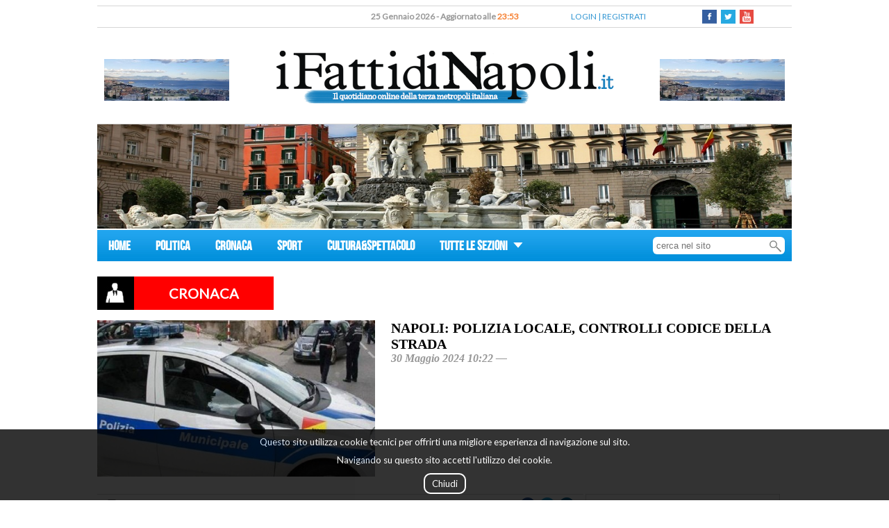

--- FILE ---
content_type: text/html; charset=utf-8
request_url: https://www.ifattidinapoli.it/art_napoli_polizia_locale_controlli_codice_della_strada.html
body_size: 7127
content:
<!DOCTYPE html>
<html class="sidebar_default no-js" lang="en">
<head>
<meta http-equiv="Content-Type" content="text/html; charset=utf-8" />
<title>Napoli: Polizia Locale, controlli Codice della strada</title>
<meta name="viewport" content="width=device-width, initial-scale=1">
<meta name="description" content="">
<meta http-equiv="X-UA-Compatible" content="IE=Edge,chrome=1">
<link rel="shortcut icon" href="images/favicon.ico">
<link href="https://fonts.googleapis.com/css?family=Lato&subset=latin,latin-ext" rel="stylesheet" type="text/css">
<META http-equiv="Cache-Control" content="no-cache,no-store" />
<META http-equiv="Pragma" content="no-cache" />
<link rel="canonical" href="https://www.ifattidinapoli.it/articolo_665837736c54271b803b3674"/>
<link rel="alternate" media="only screen and (max-width: 640px)" href="https://www.ifattidinapoli.it/mobile/articolo_665837736c54271b803b3674"/>
<meta property="og:url" content="https://www.ifattidinapoli.it/articolo_665837736c54271b803b3674"/>
<meta property="og:site_name" content="I Fatti di Napoli"/>
<meta property="og:type" content="article"/>
<meta property="og:title" content="Napoli: Polizia Locale, controlli Codice della strada"/>
<meta property="og:description" content=""/>
<meta property="fb:app_id" content="1707001356211512"/>
<meta property="og:image" content="https://www.ifattidinapoli.it/getImage.php?id=6658378977d6976c4a25a792&size=3"/>
<meta property="og:image:url" content="https://www.ifattidinapoli.it/getImage.php?id=6658378977d6976c4a25a792&size=3"/><link type="text/css" rel="stylesheet" href="https://www.ifattidinapoli.it/style/photoswipe.css">
<link type="text/css" rel="stylesheet" href="https://www.ifattidinapoli.it/style/default-skin.css">
<link type="text/css" rel="stylesheet" href="https://www.ifattidinapoli.it/style/public.css?rev=1769381639">
<script type="text/javascript" src="https://www.ifattidinapoli.it/js/jquery-1.12.0.min.js"></script>
<script type="text/javascript" src="https://www.ifattidinapoli.it/js/jquery.form.js"></script>
<script type="text/javascript" src="https://www.ifattidinapoli.it/js/highcharts.js"></script>
<script type="text/javascript" src="https://www.ifattidinapoli.it/js/functions.js?rev=1769381639"></script>
<script type="text/javascript" src="https://www.ifattidinapoli.it/js/banner.js"></script>
<script type="text/javascript" src="https://www.ifattidinapoli.it/js/calls.js"></script>
<script type="text/javascript" src="https://www.ifattidinapoli.it/js/photoswipe.min.js"></script>
<script type="text/javascript" src="https://www.ifattidinapoli.it/js/photoswipe-ui-default.min.js"></script>
<script type="text/javascript">
$(document).ready(function(){
$.ajax({url: "stats/notiziaImpression.php", method: "POST", data: { "ip": "172.22.0.2", "notizia": "665837736c54271b803b3674", "source": "" }, dataType: "html" });$.ajax({url: "stats/pageImpression.php", method: "POST", data: { "ip": "172.22.0.2", "content": "/articolo.php", "source": "" }, dataType: "html" });});
</script>
<script type="text/javascript">if(screen.width <=699){window.location='https://www.ifattidinapoli.it/mobile//art_napoli_polizia_locale_controlli_codice_della_strada.html';}</script></head><!--<div class="imageOverlay" onclick="javascript:hidePreview()">
	<div class="imagePreviewBefore"><img src="images/leftImage.png" /></div> 
 	<div class="imagePreviewAfter"><img src="images/rightImage.png" /></div>  
</div>
<div class="clickableImageContainer" onclick="javascript:hidePreview()"></div> -->
<div style="width:1000px;margin-left:auto;margin-right:auto;" itemscope itemtype="http://schema.org/Article">
		<div id="fb-root"></div>
		<script>(function(d, s, id) {
			  var js, fjs = d.getElementsByTagName(s)[0];
			  if (d.getElementById(id)) return;
			  js = d.createElement(s); js.id = id;
			  js.src = "//connect.facebook.net/it_IT/sdk.js#xfbml=1&version=v2.6&appId=1707001356211512";
			  fjs.parentNode.insertBefore(js, fjs);
			}(document, 'script', 'facebook-jssdk'));
		</script>

		<div id="floating" style="display:none;"></div>
		<div class="headContainer">
					<div class="upperBar">
					<div class="dateBar">25 Gennaio 2026 - Aggiornato alle <span style="color:#f68235;">23:53</span></div>
					<div class="loginReg">
						<a id="loginLink" href="javascript:openLoginModal();">LOGIN</a> | <a id="regButton" href="javascript:openRegistrationModal();">REGISTRATI</a>					</div>
					<div class="socialBar">
						<a class="socialLink" href="https://www.facebook.com/ifattidinapoli.it" target="_blank"><div style="background-image:url(images/fb.png);"></div></a>
						<a class="socialLink" href="https://twitter.com/fattidinapoli" target="_blank"><div style="background-image:url(images/twitter.png);"></div></a>
						<a class="socialLink" href="https://www.youtube.com/user/tvnapoli" target="_blank"><div style="background-image:url(images/youtube-icon.png);background-size:20px;"></div></a>
					</div>
				</div>
				<div class="middleBar">
					<div class="leftBanner topBanner mediaContent">
									<div id="banPlaceholder_1">
            </div>
							</div>
					<div class="logo"><a href="https://www.ifattidinapoli.it/index.php"><img src="https://www.ifattidinapoli.it/images/logo_uff.png"></a></div>
					<div class="rightBanner topBanner mediaContent">
									<div id="banPlaceholder_2">
            </div>
							</div>
				</div>
				<div class="bottomBar" style="width:1000px;"></div>
                <div class="banner subheadBanner mediaContent">
                    			<div id="banPlaceholder_3">
            </div>
		                </div>
			</div>
		<div class="menuContainer">
	  		<div class="menuBar">
	  			<div class="menuTab">
	  				<a href="index.php">HOME</a>
	  			</div>
	  				  					<div class="menuTab"><a href="categorySummary_1">POLITICA</a></div>
	  						  					<div class="menuTab"><a href="categorySummary_2">CRONACA</a></div>
	  						  					<div class="menuTab"><a href="categorySummary_3">SPORT</a></div>
	  						  					<div class="menuTab"><a href="categorySummary_4">CULTURA&SPETTACOLO</a></div>
	  						  			<div style="display:inline-block;">
					<div class="menuTab" id="menuable" >
						<a href="javascript:void(0);">TUTTE LE SEZIONI <img style="margin-left:5px;vertical-align:middle;"src="images/menuArrow.png" alt=""></a>
					</div>
					<div class="hiddenMenu" style="display:none;">
						<ul class="categoryList">
								
									<li class="categoryVoice"><a href="categorySummary_5">GOSSIP</a></li>
							 							 			<li class="categoryVoice"><a href="categorySummary_6">MONDO ANIMALE</a></li>
						 				<li class="categoryVoice subVoice"><a href="categorySummary_16"><span>></span>SMARRITI</a></li>
							 			<li class="categoryVoice subVoice"><a href="categorySummary_17"><span>></span>RITROVATI</a></li>
							 	
									<li class="categoryVoice"><a href="categorySummary_7">VIAGGI</a></li>
							 	
									<li class="categoryVoice"><a href="categorySummary_8">FOOD&DRINK</a></li>
							 	
									<li class="categoryVoice"><a href="categorySummary_9">PROFESSIONI E MESTIERI</a></li>
							 	
									<li class="categoryVoice"><a href="categorySummary_11">SALUTE</a></li>
							 	
									<li class="categoryVoice"><a href="categorySummary_14">RUBRICHE</a></li>
							 	
									<li class="categoryVoice"><a href="categorySummary_18">I CONSIGLI DEGLI ESPERTI</a></li>
							 	
									<li class="categoryVoice"><a href="categorySummary_19">MONDO SPOSI</a></li>
							 						</ul>
					</div>
				</div>
				<div class="searchBar">
					<form id="searchForm" method="POST" action="searchResults.php">
						<input class="inputBar" name="search" placeholder="cerca nel sito" />
					</form>
					<img id="sendFormGlass" alt="" src="images/magnifyingGlass.png"/>
				</div>
			</div>
		</div>
	  	<script type="text/javascript">
	  		$(document).ready(function(event){
	  			$("#menuable").click(function(){
	  				if($(".hiddenMenu").hasClass("open")){
	  					$(".hiddenMenu").fadeOut().removeClass("open");
	  					
	  				}
	  				else{
	  					$(".hiddenMenu").fadeIn().addClass("open");
	  				}
	  			});
	  	
	  			$(".hiddenMenu").mouseleave(function(){
	  				if($(".hiddenMenu").hasClass("open")){
	  					$(".hiddenMenu").fadeOut().removeClass("open");
	  					
	  				}
	  			});

	  			$("#sendFormGlass").click(function (){
					$("#searchForm").submit();
			  	});

			  	$(".inputBar").keypress(function(e){
					if(e.which == 13){
						$("#sendFormGlass").click();
					}
				});
	  			
	  		});
	  	</script>
			<div class="articoloCategory">
		<div class="categoryStyle">
			<div class="icon"><img alt="" src="images/categoryIcon.png"></div>
			<div class="articoloCategoryName" style="background-color:red"><span itemprop="articleSection">CRONACA</span></div>
		</div>
	</div>
	<div class="articoloContainer" >
		<div class="headArticolo">
			<div class="articoloMainMedia mediaContent" >
										<div onclick="javascript:loadImage('0')">
								<img itemprop="image" src="https://www.ifattidinapoli.it/getImage.php?id=6658378977d6976c4a25a792&size=3"/>							</div>
							
						</div>
			<div class="articoloTitle">
				<h1 class="title" itemprop="name">Napoli: Polizia Locale, controlli Codice della strada</h1>
				<div class="subTitle">
					<span>30 Maggio 2024 10:22 &mdash;</span>  
					<span itemprop="headline"></span>
				</div>
			</div>
		</div>
		<div class="articoloLeftBar">
			<div class="utilityBar">
				<div class="stamp">
					<a href="javascript:void(0);" onclick="javascript:printNews('665837736c54271b803b3674');"><div style="background-image:url(images/stampa.png);"></div></a>
				</div>
				<div class="socialBarArticolo">
										<a class="socialLink" target="_blank" href="https://www.facebook.com/sharer/sharer.php?u=https://www.ifattidinapoli.it/art_napoli_polizia_locale_controlli_codice_della_strada.html"><div style="background-image:url(images/fb_round.png);"></div></a>
					<a class="socialLink" target="_blank" href="https://twitter.com/intent/tweet?via=fattidinapoli&url=https://www.ifattidinapoli.it/art_napoli_polizia_locale_controlli_codice_della_strada.html&text=Napoli%3A+Polizia+Locale%2C+controlli+Codice+della+strada+-"><div style="background-image:url(images/twitter_round.png);"></div></a>
					<a class="socialLink" target="_blank" href="https://www.linkedin.com/shareArticle?mini=true&url=https://www.ifattidinapoli.it/art_napoli_polizia_locale_controlli_codice_della_strada.html"><div style="background-image:url(images/linkedin_round.png);"></div></a>
					<!--  <a class="socialLink" target="_blank" href="https://plus.google.com/share?url=https://www.ifattidinapoli.it/art_napoli_polizia_locale_controlli_codice_della_strada.html"><div style="background-image:url(images/google_round.png);"></div></a>-->
				</div>			
			</div>
			
					<div class="articoloTesto" itemprop="articleBody"><p>Gli agenti dell&#39;Unit&agrave; Operativa Stella sono intervenuti in Via Duomo e Via Foria e dai controlli effettuati al C.d.S. sono scaturiti n. 18 verbali per diverse infrazioni quali&nbsp;circolazione sul marciapiede; mancanza di copertura assicurativa; guida senza patente; mancata revisione; incauto affidamento; circolazione con veicolo gi&agrave; sottoposto a sequestro. Sempre nel quartiere Stella, sono stati elevati 10 verbali amministrativi per sversamento rifiuti. Gli Agenti della U.O. San Lorenzo, durante le attivit&agrave; di controllo in Piazza Poderico e Piazza Carlo III unitamente al Reparto GIT/motociclisti hanno effettuato n. 46 controlli elevando 25 verbali per&nbsp;mancata assicurazione; circolazione con veicolo straniero senza titolo di disponibilit&agrave;; mancata esibizione dei documenti di circolazione; circolazione senza casco protettivo; guida senza patente; mancata revisione; circolazione con veicolo sottoposto a sequestro. Inoltre nel quartiere Barra /Ponticelli, gli Agenti del Nucleo Veicoli Abbandonati hanno prelevato 16 veicoli in stato di abbandono, rimuovendoli cos&igrave; dalla pubblica via.</p>
</div>
			<div class="articoloDataModifica">30 Maggio 2024 10:22 - Ultimo aggiornamento: 30 Maggio 2024 10:22</div>
								<div class="mediasConatiner"  style="display:none;">
						<div class="headMedias">
							<div class="moreMedia"><span>Altri contenuti</span></div>
						</div>
						<div class="caroselContainer">
						<script type="text/javascript">
							var items = [];
						</script>
							
											<div class="carosImage mediaContent">
												<span class="helper"></span>
												<div style="display:inline-block;" onclick="javascript:loadImage('0')"><img itemprop="image" src="https://www.ifattidinapoli.it/getImage.php?id=6658378977d6976c4a25a792&size=5"/></div>
											</div>
											<script type="text/javascript">
												var ele ={
															src: 'https://www.ifattidinapoli.it/getImage.php?id=6658378977d6976c4a25a792&size=3',
															w:500,
															h:281														}
												items.push(ele);
											</script>						
																</div>
					</div>
				 		<div class="fb-comments" data-href="https://www.ifattidinapoli.it/articolo_665837736c54271b803b3674" data-width="100%" data-numposts="5"></div>
			<div class="commentiContainer">
				<div class="commentiLabelContainer">
					<div class="commentiLabel">Commenti (0)</div>
					<hr style="color:#ddd;">
				</div>
			<hr style="color:#ddd;">  					<div class="commento noLogin">Per commentare questa notizia <a href="#loginLink">accedi</a> all'applicazione o <a href="#regButton">registrati</a> se non hai ancora un account </div>
  						</div>
		</div>
		<div class="articoloRightBar" style="width:280px;display:inline-block;">
					<div id="rightBarContainer" class="">
			<div class="rotoBanner">
				<div class="bannerContainer mediaContent">			<div id="banPlaceholder_4">
            </div>
		</div>
				<div class="bannerContainer mediaContent">			<div id="banPlaceholder_5">
            </div>
		</div>
			</div>
			<div class="reader">
				<div class="lastNews">
					<div class="categoryBar" style="text-align:left;">
						<div class="categoryTag"><span>Pi&ugrave Letti</span></div>
						<div class="categoryLine"></div>
					</div>
									<a href="https://www.ifattidinapoli.it/art_roma_confiscati_37_milioni_di_euro_a_due_soggetti_di_anzio.html" id="last_1" class="lastContainer">
							<div class="lastData">Gennaio 2026</div>
							<div class="lastTitle">Roma: Confiscati 37 milioni di euro a due soggetti di Anzio</div>
						</a>
									<a href="https://www.ifattidinapoli.it/art_salerno_sequestrati_tre_quintali_di_pescato_sprovvisto_di_etichettatura_e_quindi_ritenuto_dai_veterinari_dell.html" id="last_2" class="lastContainer">
							<div class="lastData">Gennaio 2026</div>
							<div class="lastTitle">Salerno: Sequestrati tre quintali di pescato sprovvisto di etichettatura e quindi ritenuto dai veter...</div>
						</a>
									<a href="https://www.ifattidinapoli.it/art_napoli_arrestato_un_uomo_per_pedopornografia.html" id="last_3" class="lastContainer">
							<div class="lastData">Gennaio 2026</div>
							<div class="lastTitle">Napoli: Arrestato un uomo per pedopornografia </div>
						</a>
									<a href="https://www.ifattidinapoli.it/art_digital_health_quanto_rende_davvero_l_innovazione_a_napoli_un_incontro_su_ritorno_sociale_ed.html" id="last_4" class="lastContainer">
							<div class="lastData">Gennaio 2026</div>
							<div class="lastTitle">Digital health: quanto “rende” davvero l’innovazione? A Napoli un incontro su ritorno sociale ...</div>
						</a>
									<a href="https://www.ifattidinapoli.it/art_napoli_tenta_di_rapinare_una_donna_che_attende_l_autobus_a_corso_amedeo_di_savoia.html" id="last_5" class="lastContainer">
							<div class="lastData">Gennaio 2026</div>
							<div class="lastTitle">Napoli: Tenta di rapinare una donna che attende l’autobus a Corso Amedeo di Savoia. Carabinieri ar...</div>
						</a>
							</div>
			</div>
			<div class="rotoBanner not">
				<div class="bannerContainer mediaContent">			<div id="banPlaceholder_6">
            </div>
		</div>
				<div class="bannerContainer mediaContent">			<div id="banPlaceholder_7">
            </div>
		</div>
			</div>
		</div>
			</div>
	</div>
				<div class="cookieAdvice">
					<div>Questo sito utilizza cookie tecnici per offrirti una migliore esperienza di navigazione sul sito.</div>
					<div>Navigando su questo sito accetti l'utilizzo dei cookie.</div><br/>
					<a class="closeAdvice">Chiudi</a>
				<br/><br/>
				</div>
				<script type="text/javascript">
					$(document).ready(function(){
						$('.closeAdvice').click(function(){
							$('.cookieAdvice').hide();
						});
						$('.cookieAdvice').click(function(){
							$('.cookieAdvice').hide();
						});
					});
				</script>
			        <div class="banner footerBanner mediaContent">
            			<div id="banPlaceholder_8">
            </div>
		        </div>
		<div class="footer">
			<div class="footerCategory">
				<a href="index.php">Home</a>
											| <a href="categorySummary_1">Politica</a>
																	| <a href="categorySummary_2">Cronaca</a>
																	| <a href="categorySummary_3">Sport</a>
																	| <a href="categorySummary_4">Cultura&Spettacolo</a>
											</div>
			<div >TESTATA REGISTRATA PRESSO IL TRIBUNALE DI NAPOLI AUT. NR. 8 DEL 27 GENNAIO 2006</div>
			<div >COPYRIGHT &copy 2016 <a href="https://www.ifattidinapoli.it" style="color:white;">www.ifattidinapoli.it</a> - Giornale della Terza Metropoli Italiana</div>
			<div ><a href="redazione.php" style="color:white;">REDAZIONE</a> | <a href="archivio.php" style="color:white;">ARCHIVIO STORICO</a></div>
				
		</div>
	<script type="text/javascript">banner({"1":{"placeholders":["banPlaceholder_1","banPlaceholder_2"],"banners":{"prio":[],"generic":[{"id":"6202c3a0a679951c9d59ac12","link":"https:\/\/www.facebook.com\/ifattidinapoli.it\/","media":"<img itemprop=\"image\" src=\"https:\/\/www.ifattidinapoli.it\/getImage.php?id=6202c3a0a679951c9d59ac11&size=4\"\/>","views":185},{"id":"6202c402a679951c677cd652","link":"https:\/\/www.facebook.com\/ifattidinapoli.it\/","media":"<img itemprop=\"image\" src=\"https:\/\/www.ifattidinapoli.it\/getImage.php?id=6202c402a679951c677cd651&size=4\"\/>","views":185}]}},"4":{"placeholders":["banPlaceholder_3"],"banners":{"prio":[],"generic":[{"id":"637266291cad9d36464cace8","link":"https:\/\/www.facebook.com\/pcomunication\/","media":"<img itemprop=\"image\" src=\"https:\/\/www.ifattidinapoli.it\/getImage.php?id=637266291cad9d36464cace7&size=4\"\/>","views":362},{"id":"6602db3cdaa0b9117602bd33","link":"https:\/\/www.facebook.com\/ifattidinapoli.it\/","media":"<img itemprop=\"image\" src=\"https:\/\/www.ifattidinapoli.it\/getImage.php?id=6602db3cdaa0b9117602bd32&size=4\"\/>","views":361}]}},"2":{"placeholders":["banPlaceholder_4","banPlaceholder_5"],"banners":{"prio":[],"generic":[{"id":"5ac728a5a6799552b130a35c","link":"https:\/\/www.facebook.com\/ifattidinapoli.it\/","media":"<img itemprop=\"image\" src=\"https:\/\/www.ifattidinapoli.it\/getImage.php?id=5ac728a5a6799552b130a35b&size=4\"\/>","views":319},{"id":"5aca6d4ca67995292f00cab7","link":"https:\/\/www.facebook.com\/ifattidinapoli.it\/","media":"<img itemprop=\"image\" src=\"https:\/\/www.ifattidinapoli.it\/getImage.php?id=6343fb7940d67934ad6d0217&size=4\"\/>","views":319},{"id":"5aff2dc7a679950fa41ea934","link":"https:\/\/www.facebook.com\/ifattidinapoli.it\/","media":"<img itemprop=\"image\" src=\"https:\/\/www.ifattidinapoli.it\/getImage.php?id=60cc7cada6799544f2478362&size=4\"\/>","views":319},{"id":"5aff2ea3a6799510a07359d2","link":"https:\/\/www.facebook.com\/ifattidinapoli.it\/","media":"<img itemprop=\"image\" src=\"https:\/\/www.ifattidinapoli.it\/getImage.php?id=60cc7d29a6799544ae195782&size=4\"\/>","views":319},{"id":"61d37e8ba6799552876812a3","link":"https:\/\/www.facebook.com\/ifattidinapoli.it\/","media":"<img itemprop=\"image\" src=\"https:\/\/www.ifattidinapoli.it\/getImage.php?id=61d37e8ba6799552876812a2&size=4\"\/>","views":318}]}},"3":{"placeholders":["banPlaceholder_6","banPlaceholder_7"],"banners":{"prio":[],"generic":[{"id":"5ac72964a6799556dd084cc4","link":"https:\/\/www.facebook.com\/ifattidinapoli.it\/","media":"<img itemprop=\"image\" src=\"https:\/\/www.ifattidinapoli.it\/getImage.php?id=5ac72964a6799556dd084cc3&size=4\"\/>","views":251},{"id":"5ac72a7da6799557be4d88e2","link":"https:\/\/www.facebook.com\/ifattidinapoli.it\/","media":"<img itemprop=\"image\" src=\"https:\/\/www.ifattidinapoli.it\/getImage.php?id=5ac72a7da6799557be4d88e1&size=4\"\/>","views":251},{"id":"5ad21f66a6799574cb37d1af","link":"https:\/\/www.facebook.com\/ifattidinapoli.it\/","media":"<img itemprop=\"image\" src=\"https:\/\/www.ifattidinapoli.it\/getImage.php?id=5ad21f66a6799574cb37d1ae&size=4\"\/>","views":250},{"id":"5b11dc69a6799503b9249a98","link":"https:\/\/www.facebook.com\/ifattidinapoli.it\/","media":"<img itemprop=\"image\" src=\"https:\/\/www.ifattidinapoli.it\/getImage.php?id=5b11dc69a6799503b9249a97&size=4\"\/>","views":250},{"id":"61d37ffda6799553263bb745","link":"https:\/\/www.facebook.com\/ifattidinapoli.it\/","media":"<img itemprop=\"image\" src=\"https:\/\/www.ifattidinapoli.it\/getImage.php?id=62091e79a6799527365016e1&size=4\"\/>","views":250},{"id":"6592c114e48d507b806157f6","link":"https:\/\/www.facebook.com\/ifattidinapoli.it\/","media":"<img itemprop=\"image\" src=\"https:\/\/www.ifattidinapoli.it\/getImage.php?id=6592c2bc1f3ac0075407d272&size=4\"\/>","views":250}]}},"5":{"placeholders":["banPlaceholder_8"],"banners":{"prio":[],"generic":[{"id":"6372664769395c4c562ec3f5","link":"https:\/\/www.facebook.com\/pcomunication\/","media":"<img itemprop=\"image\" src=\"https:\/\/www.ifattidinapoli.it\/getImage.php?id=6372664769395c4c562ec3f4&size=4\"\/>","views":361},{"id":"6602db9c3cf2c9260a5fa673","link":"https:\/\/www.facebook.com\/ifattidinapoli.it\/","media":"<img itemprop=\"image\" src=\"https:\/\/www.ifattidinapoli.it\/getImage.php?id=6602db9c3cf2c9260a5fa672&size=4\"\/>","views":360}]}}})</script></div>
<!-- Root element of PhotoSwipe. Must have class pswp. -->
<div class="pswp" tabindex="-1" role="dialog" aria-hidden="true">

    <!-- Background of PhotoSwipe. 
         It's a separate element as animating opacity is faster than rgba(). -->
    <div class="pswp__bg"></div>

    <!-- Slides wrapper with overflow:hidden. -->
    <div class="pswp__scroll-wrap">

        <!-- Container that holds slides. 
            PhotoSwipe keeps only 3 of them in the DOM to save memory.
            Don't modify these 3 pswp__item elements, data is added later on. -->
        <div class="pswp__container">
            <div class="pswp__item"></div>
            <div class="pswp__item"></div>
            <div class="pswp__item"></div>
        </div>

        <!-- Default (PhotoSwipeUI_Default) interface on top of sliding area. Can be changed. -->
        <div class="pswp__ui pswp__ui--hidden">

            <div class="pswp__top-bar">

                <!--  Controls are self-explanatory. Order can be changed. -->

                <div class="pswp__counter"></div>

                <button class="pswp__button pswp__button--close" title="Close (Esc)"></button>

<!-- Eliminato share                <button class="pswp__button pswp__button--share" title="Share"></button> -->

                <button class="pswp__button pswp__button--fs" title="Toggle fullscreen"></button>

                <button class="pswp__button pswp__button--zoom" title="Zoom in/out"></button>

                <!-- Preloader demo http://codepen.io/dimsemenov/pen/yyBWoR -->
                <!-- element will get class pswp__preloader--active when preloader is running -->
                <div class="pswp__preloader">
                    <div class="pswp__preloader__icn">
                      <div class="pswp__preloader__cut">
                        <div class="pswp__preloader__donut"></div>
                      </div>
                    </div>
                </div>
            </div>

            <div class="pswp__share-modal pswp__share-modal--hidden pswp__single-tap">
                <div class="pswp__share-tooltip"></div> 
            </div>

            <button class="pswp__button pswp__button--arrow--left" title="Previous (arrow left)">
            </button>

            <button class="pswp__button pswp__button--arrow--right" title="Next (arrow right)">
            </button>

            <div class="pswp__caption">
                <div class="pswp__caption__center"></div>
            </div>

        </div>

    </div>

</div>
<script type="text/javascript">
function loadImage(pos){

	var pswpElement = document.querySelectorAll('.pswp')[0];

	//build items array
	pos = parseInt(pos);

	//define options (if needed)
	var options = {
	 index: pos // start at slide
	};
	
	//Initializes and opens PhotoSwipe
	var gallery = new PhotoSwipe( pswpElement, PhotoSwipeUI_Default, items, options);
	gallery.init();
}
	$(document).ready(function(event){
// 		$("video").on('loadstart',function (event){
// 			var wid = $(this).innerWidth();
// 			$(".videoContainerForImageAppend").append('<img src="images/loading.gif" class="poster" style="width:'+ wid +'px;background-color:black;"/>')
// 			$(this).hide();
// 		});

// 		$("video").on('canplay',function (event){
// 			$(".poster").hide();
// 			$(this).show();
// 			$(this).get(0).play();
// 		});
		
		$("#submit").click(function (){
// 			$("form#commentoForm").submit(function (){
				$.ajax({
					method:'POST',
					url:'sendCommentoBackend.php',
					dataType:'html',
					data:$("#commentoForm").serialize(),
					success: function(data){
							$("#commentoArea").remove();
							$("#sentMessage").html(data);
						}
				});
// 			});
		});

		$("video").on('loadstart',function (event){
			$(this).addClass("loading");
		});

		$("video").on('canplay',function (event){
			$(this).removeClass("loading");
			$(this).attr('poster','');
		});

});
</script>
        <!-- Google tag (gtag.js) -->
        <script async src="https://www.googletagmanager.com/gtag/js?id=G-5YTMS8G32Q"></script>
        <script>
            window.dataLayer = window.dataLayer || [];
            function gtag(){dataLayer.push(arguments);}
            gtag('js', new Date());

            gtag('config', 'G-5YTMS8G32Q');
        </script>

		